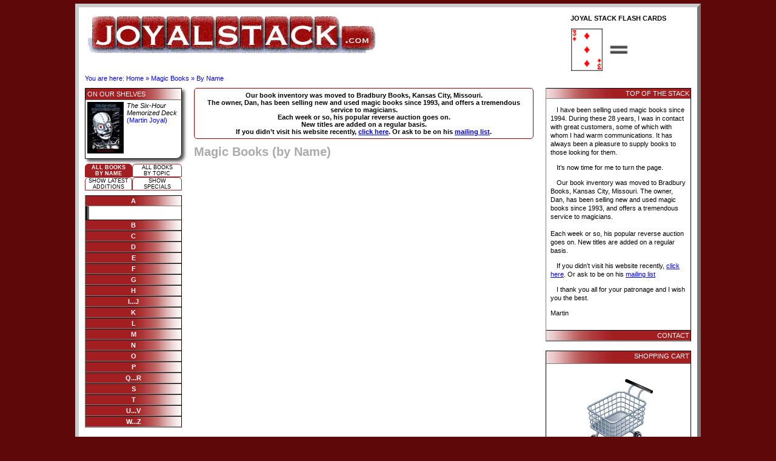

--- FILE ---
content_type: text/html; charset=UTF-8
request_url: https://www.joyalstack.com/magic-books/name/green-lennart-
body_size: 4628
content:
<!DOCTYPE html><html lang='en-US'><head><meta charset='UTF-8'><link rel='icon' type='image/png' href='https://www.joyalstack.com/favicon_06.png'><!-- LOAD ALPHA WEB-URL FILE -->

<meta name='author' content='Martin Joyal'><meta name='viewport' content='width=device-width, initial-scale=0.98'><meta name='robots' content='index,nofollow,noydir,noodp'><meta name='revisit-after' content='7 days'><title>Used Magic Books: from A to Z</title><meta name='description' content='List of used and new magic books for sale by name.'><meta name='keywords' content='magic books, used magic books'><link href='https://toolbox.joyalstack.com/css/tp.css' rel='stylesheet' type='text/css' /><link href='https://toolbox.joyalstack.com/css/mb.css' rel='stylesheet' type='text/css' /><script src='https://toolbox.joyalstack.com/spry/SpryAccordion.js' type='text/javascript'></script><script type='text/javascript' src='https://toolbox.joyalstack.com/innerfade/jquery.js'></script><script type='text/javascript' src='https://toolbox.joyalstack.com/innerfade/jquery.innerfade.js'></script><a href='https://plus.google.com/118069200471320170325' rel='publisher'></a>

<script type="text/javascript" src="https://toolbox.joyalstack.com/vibracart/settingsstyle2.js"></script>
<script type="text/javascript" src="https://toolbox.joyalstack.com/vibracart/sarissa.js"></script>
<script type="text/javascript" src="https://toolbox.joyalstack.com/vibracart/vibracart.js"></script>



		
    

<!-- Global site tag (gtag.js) - Google Analytics -->
<script async src="https://www.googletagmanager.com/gtag/js?id=G-5T0TVV80X5"></script>
<script>
  window.dataLayer = window.dataLayer || [];
  function gtag(){dataLayer.push(arguments);}
  gtag('js', new Date());

  gtag('config', 'G-5T0TVV80X5');
</script>
<!--END OF GOOGLE ANALYTICS CODE  -->

<!-- Google Tag Manager -->
<script>(function(w,d,s,l,i){w[l]=w[l]||[];w[l].push({'gtm.start':
new Date().getTime(),event:'gtm.js'});var f=d.getElementsByTagName(s)[0],
j=d.createElement(s),dl=l!='dataLayer'?'&l='+l:'';j.async=true;j.src=
'https://www.googletagmanager.com/gtm.js?id='+i+dl;f.parentNode.insertBefore(j,f);
})(window,document,'script','dataLayer','GTM-KJFPWRX');</script>
<!-- End Google Tag Manager -->
</head>
<body ondragstart="return false" onselectstart="return false">
<!-- xref: http://www.hypergurl.com/norightclick.html -->

<!-- Google Tag Manager (noscript) -->
<noscript><iframe src="https://www.googletagmanager.com/ns.html?id=GTM-KJFPWRX"
height="0" width="0" style="display:none;visibility:hidden"></iframe></noscript>
<!-- End Google Tag Manager (noscript) -->

<div id="pageLayout">
	<header>
        <div id="wrapHeader">
            <div id="businessName">
                <img src='https://feedin.joyalstack.com/images/joyalstack_com.jpg' width='482' height='61' alt='Joyalstack.com' />
            </div>
            <!-- TOP MENU -->
            <div id="wrapTopMenu">
                            </div>
        </div>
    </header>
  
  
	<!-- STAMPS -->
  	<div id='wrapStamp2'><!-- STAMP 02 - JOYALSTACK CHASED FLASH CARDS -->
<div id='stamp2Tab'>JOYAL STACK FLASH CARDS</div><ul id='portfolioJS'><li><img src='https://feedin.joyalstack.com/card_052/3D.png' height='70' width='52' alt='3 of Diamonds' /></li><li><img src='https://feedin.joyalstack.com/card_052/3D.png' height='70' width='52' alt='3 of Diamonds' /><img src='https://feedin.joyalstack.com/card_052/equal.png' height='70' width='52' alt='Equal sign' /></li><li><img src='https://feedin.joyalstack.com/card_052/3D.png' height='70' width='52' alt='3 of Diamonds' /><img src='https://feedin.joyalstack.com/card_052/equal.png' height='70' width='52' alt='Equal sign' /><img src='https://feedin.joyalstack.com/number_052/39.png' height='70' width='52' alt='Stack-number 39' /></li><li><img src='https://feedin.joyalstack.com/card_052/5S.png' height='70' width='52' alt='5 of Spades' /></li><li><img src='https://feedin.joyalstack.com/card_052/5S.png' height='70' width='52' alt='5 of Spades' /><img src='https://feedin.joyalstack.com/card_052/equal.png' height='70' width='52' alt='Equal sign' /></li><li><img src='https://feedin.joyalstack.com/card_052/5S.png' height='70' width='52' alt='5 of Spades' /><img src='https://feedin.joyalstack.com/card_052/equal.png' height='70' width='52' alt='Equal sign' /><img src='https://feedin.joyalstack.com/number_052/20.png' height='70' width='52' alt='Stack-number 20' /></li><li><img src='https://feedin.joyalstack.com/card_052/TC.png' height='70' width='52' alt='T of Clubs' /></li><li><img src='https://feedin.joyalstack.com/card_052/TC.png' height='70' width='52' alt='T of Clubs' /><img src='https://feedin.joyalstack.com/card_052/equal.png' height='70' width='52' alt='Equal sign' /></li><li><img src='https://feedin.joyalstack.com/card_052/TC.png' height='70' width='52' alt='T of Clubs' /><img src='https://feedin.joyalstack.com/card_052/equal.png' height='70' width='52' alt='Equal sign' /><img src='https://feedin.joyalstack.com/number_052/35.png' height='70' width='52' alt='Stack-number 35' /></li><li><img src='https://feedin.joyalstack.com/card_052/QC.png' height='70' width='52' alt='Queen of Clubs' /></li><li><img src='https://feedin.joyalstack.com/card_052/QC.png' height='70' width='52' alt='Queen of Clubs' /><img src='https://feedin.joyalstack.com/card_052/equal.png' height='70' width='52' alt='Equal sign' /></li><li><img src='https://feedin.joyalstack.com/card_052/QC.png' height='70' width='52' alt='Queen of Clubs' /><img src='https://feedin.joyalstack.com/card_052/equal.png' height='70' width='52' alt='Equal sign' /><img src='https://feedin.joyalstack.com/number_052/23.png' height='70' width='52' alt='Stack-number 23' /></li></ul>
			<script type='text/javascript'>
				$(document).ready(
					function()
						{
							$('ul#portfolioJS').innerfade({
								speed: 1000,
								timeout: 2000,
								type: 'sequence',
								containerheight: '91px'
							});
						});
			</script>
			</div>  	
  
  	<!-- TOP BREADCRUMBS -->
  	
		<div  id='wrapTopBreadcrumbs'>
			You are here: <span itemscope itemtype='https://data-vocabulary.org/Breadcrumb'><a id='breadcrumb' href='https://www.joyalstack.com/' itemprop='url'><span itemprop='title'>Home</span></a></span> &#187; <span itemscope itemtype='https://data-vocabulary.org/Breadcrumb'><a id='breadcrumb' href='https://www.joyalstack.com/magic-books' itemprop='url'><span itemprop='title'>Magic Books</span></a></span> &#187; <span itemscope itemtype='https://data-vocabulary.org/Breadcrumb'><span itemprop='title'>By Name</span></span>  		</div>
  	
    
    <!-- WRAP COLUMN 1, 2 and 2 -->
    <div id="wrapc1c2c3">
    	<div id="wrapc1c2">
      		<div id="wrapc2">
      			<!--COLUMN 2 TOP-->
					<div id='framec2t'><b>Our book inventory was moved to Bradbury Books, Kansas City, Missouri.<br>The owner, Dan, has been selling new and used magic books since 1993, and offers a tremendous service to magicians.<br>Each week or so, his popular reverse auction goes on.<br>New titles are added on a regular basis.<br>If you didn’t visit his website recently, <a href= 'http://www.bradburybooks.com' target= '_blank'>click here</a>. Or ask to be on his <a href= 'mailto:dan@bradburybooks.com'>mailing list</a>.</b></div>      			<!--COLUMN 2 MIDDLE-->
        		<div id="framec2m">
					<h1 id='mb_h1h1_page_title'>Magic Books (by Name)</h1><div style='margin-top: 60px;'></div>		      			</div>
        		<!--COLUMN 2 BOTTOM-->
								</div>
    		<div id="wrapc1">
                <!-- COLUMN 1 -->
                <div id='framec1'><div id= 'sidedish'><div id= 'sidedishTab'> On our shelves </div><a href='https://www.joyalstack.com/magic-books/name/joyal-martin' style='text-decoration: none'><div id= 'sidedishContent'><div id='sidedishImage' style='width: 60px; height: 85px;'><img src='https://feedin.joyalstack.com/product_085/J/JOYM2011Ap1.jpg' width='60' height='85' alt='The Six-Hour Memorized Deck' /></div><div id= 'sidedishText'> The Six-Hour Memorized Deck </div><div id= 'sidedishCredit'>(Martin Joyal)</div></div></a></div><div id='mb_browseModeBox'><a id='mb_browseModeSelectedButton' style='width: 76px; text-decoration: none;' href='https://www.joyalstack.com/magic-books/name' title='Browse through the magic books on our shelves by name'>All books<br />by name</a><a id='mb_browseModeButton01' style='width: 80px; text-decoration: none;'href='https://www.joyalstack.com/magic-books/topic' title='Browse through the magic books on our shelves by topic'>All books<br />by topic</a><a id='mb_browseModeButton01' style='width: 76px; text-decoration: none;'href='https://www.joyalstack.com/magic-books/latest-addition' title='See the latest magic books added on our shelves'>Show Latest<br />additions</a><a id='mb_browseModeButton01' style='width: 80px; text-decoration: none;'href='https://www.joyalstack.com/magic-books/special' title='Take a look at the specials we are offering on some used magic books'>Show<br />Specials</a></div>
<!-- 43 + 46 + 65 = 154 -->
<!-- 154 + 6 = 160 -->

<nav id="Accordion2" class="Accordion" tabindex="0"> <!-- <div> tag replaced with <nav> tag on 14-05-05 -->
	<div class="AccordionPanel">
		<div class="AccordionAlphabeticTab">A</div>
        <div class="AccordionAlphabeticContent">
            <ul style="list-style-type: none; position:relative; left:-30px;"> <!-- LISTE DES NOMS COMMEN�ANT PAR "A" -->
                            </ul>
        </div>
  	</div>
                
	<div class="AccordionPanel">
    	<div class="AccordionAlphabeticTab">B</div>
        <div class="AccordionAlphabeticContent">
            <ul style="list-style-type: none; position:relative; left:-30px;"> <!-- LISTE DES NOMS COMMEN�ANT PAR "B" -->
                            </ul>
        </div>
  	</div>
            
    <div class="AccordionPanel">
    	<div class="AccordionAlphabeticTab">C</div>
        <div class="AccordionAlphabeticContent">
            <ul style="list-style-type: none; position:relative; left:-30px;"> <!-- LISTE DES NOMS COMMEN�ANT PAR "C" -->
                            </ul>
        </div>
  	</div>
    
	<div class="AccordionPanel">
    	<div class="AccordionAlphabeticTab">D</div>
    		<div class="AccordionAlphabeticContent">
                <ul style="list-style-type: none; position:relative; left:-30px;">
						    		</ul>
			</div>
  	</div>
    
	<div class="AccordionPanel">
		<div class="AccordionAlphabeticTab">E</div>
		<div class="AccordionAlphabeticContent">
			<ul style="list-style-type: none; position:relative; left:-30px;">
				    	</ul>
		</div>
  	</div>
            
    <div class="AccordionPanel">
    	<div class="AccordionAlphabeticTab">F</div>
    		<div class="AccordionAlphabeticContent">
                <ul style="list-style-type: none; position:relative; left:-30px;">
						    		</ul>
			</div>
  	</div>
    
	<div class="AccordionPanel">
    	<div class="AccordionAlphabeticTab">G</div>
    		<div class="AccordionAlphabeticContent">
                <ul style="list-style-type: none; position:relative; left:-30px;">
						    		</ul>
			</div>
  	</div>
    
    <div class="AccordionPanel">
    	<div class="AccordionAlphabeticTab">H</div>
    		<div class="AccordionAlphabeticContent">
                <ul style="list-style-type: none; position:relative; left:-30px;">
						    		</ul>
			</div>
  	</div>
    
	<div class="AccordionPanel">
    	<div class="AccordionAlphabeticTab">I...J</div>
    		<div class="AccordionAlphabeticContent">
                <ul style="list-style-type: none; position:relative; left:-30px;"><!-- LISTE DES NOMS COMMEN�ANT PAR "I" OU "J" -->
					 <li id='mb_li_author'><a href='https://www.joyalstack.com/magic-books/name/joyal-martin' target='_self'>Joyal, M.</a></li>	    		</ul>
			</div>
  	</div>
    
    <div class="AccordionPanel">
    	<div class="AccordionAlphabeticTab">K</div>
    		<div class="AccordionAlphabeticContent">
                <ul style="list-style-type: none; position:relative; left:-30px;">
						    		</ul>
			</div>
  	</div>
    
    <div class="AccordionPanel">
    	<div class="AccordionAlphabeticTab">L</div>
    		<div class="AccordionAlphabeticContent">
                <ul style="list-style-type: none; position:relative; left:-30px;">
						    		</ul>
			</div>
  	</div>
    
    <div class="AccordionPanel">
    	<div class="AccordionAlphabeticTab">M</div>
    		<div class="AccordionAlphabeticContent">
                <ul style="list-style-type: none; position:relative; left:-30px;">
					 <li id='mb_li_author'><a href='https://www.joyalstack.com/magic-books/name/minch-stephen' target='_self'>Minch, S.</a></li>	    		</ul>
			</div>
  	</div>
    
	<div class="AccordionPanel">
		<div class="AccordionAlphabeticTab">N</div>
			<div class="AccordionAlphabeticContent">
                <ul style="list-style-type: none; position:relative; left:-30px;">
						    		</ul>
			</div>
	</div>
    
	<div class="AccordionPanel">
		<div class="AccordionAlphabeticTab">O</div>
			<div class="AccordionAlphabeticContent">
                <ul style="list-style-type: none; position:relative; left:-30px;">
						    		</ul>
			</div>
	</div>

	<div class="AccordionPanel">
		<div class="AccordionAlphabeticTab">P</div>
			<div class="AccordionAlphabeticContent">
                <ul style="list-style-type: none; position:relative; left:-30px;">
						    		</ul>
			</div>
	</div>
    
	<div class="AccordionPanel">
		<div class="AccordionAlphabeticTab">Q...R</div>
			<div class="AccordionAlphabeticContent">
                <ul style="list-style-type: none; position:relative; left:-30px;"> <!--LISTE DES NOM COMMEN�ANT PAR "Q ou R"-->
                		    		</ul>
			</div>
	</div>
    
    <div class="AccordionPanel">
		<div class="AccordionAlphabeticTab">S</div>
			<div class="AccordionAlphabeticContent">
                <ul style="list-style-type: none; position:relative; left:-30px;">
						    		</ul>
			</div>
	</div>
    
    <div class="AccordionPanel">
		<div class="AccordionAlphabeticTab">T</div>
			<div class="AccordionAlphabeticContent">
                <ul style="list-style-type: none; position:relative; left:-30px;">
						    		</ul>
			</div>
	</div>
    
    <div class="AccordionPanel">
		<div class="AccordionAlphabeticTab">U...V</div>
			<div class="AccordionAlphabeticContent">
                <ul style="list-style-type: none; position:relative; left:-30px;"> <!-- LISTE DES NOMS COMMEN�ANT PAR "U" OU "V" -->
						    		</ul>
			</div>
	</div>
    
    <div class="AccordionPanel">
		<div class="AccordionAlphabeticTab">W...Z</div>
			<div class="AccordionAlphabeticContent">
                <ul style="list-style-type: none; position:relative; left:-30px;"> <!-- LISTE DES NOMS COMMEN�ANT PAR "W", "X", "Y" OU "Z" -->
						    		</ul>
			</div>
	</div>
    
</nav>
        
<script type='text/javascript'>var Accordion2 = new Spry.Widget.Accordion('Accordion2', {defaultPanel: 0});</script></div>            </div>
		</div>
    
    	<div id="wrapc3">
            <!-- COLUMN 3 TOP -->
            <div id="framec3t">
                <!-- Place this code where you want the badge to render. -->
				

<div id="Accordion1" class="Accordion" tabindex="0">
	<div class="AccordionPanel">
		<div class="AccordionPanelTab">Top of the stack</div>
			
<div class="AccordionPanelContent">
	<div id='arial_black' style="font-weight: lighter; margin: 7px; text-indent: 10px;">
        <p>I have been selling used magic books since 1994. During these 28 years, I was in contact with great customers, some of which with whom I had warm communications. It has always been a pleasure to supply books to those looking for them.</p>

        <p>It’s now time for me to turn the page.</p>
    
        <p>Our book inventory was moved to Bradbury Books, Kansas City, Missouri. The owner, Dan, has been selling new and used magic books since 1993, and offers a tremendous service to magicians.<br><br>Each week or so, his popular reverse auction goes on. New titles are added on a regular basis.</p>
            
        <p>If you didn’t visit his website recently, <a href= 'http://www.bradburybooks.com' target= '_blank'>click here</a>. Or ask to be on his <a href= 'mailto:dan@bradburybooks.com'>mailing list</a></p>
        
        <p>I thank you all for your patronage and I wish you the best.</p>

        Martin<br><br>
    </div>
</div>
    </div>
	
    <!--<div class="AccordionPanel">
		<div class="AccordionPanelTab">V.I.P.</div>
		<div class="AccordionPanelContent">
        	If you previously bought from us for more than $100, then you deserve a special treatment. From now on you are considered a <spam id='arial_black'>V.I.P.</spam> and you can buy selected books at the VIP Price (with <spam id='arial_black'>savings up to 30%</spam>). When ordering, you wil be charged the regular price and we will send you an instant refund (equal to Regular price minus VIP price).
        </div>
	</div>-->
	
    <!-- 2020-10-05 Section LETS MAKE A DEAL was removed.-->
    <!--
    <div class="AccordionPanel">
		<div class="AccordionPanelTab">Let's Make A Deal</div>
		<div class="AccordionPanelContent">
        	Each week we come up with <spam id='arial_black'>100 different deals</spam>. Each deal is composed of one used book and one new book. They are scattered among the pages of the Magic Books section and are valid on <spam id='arial_black'>Mondays only</spam>. All the deals are advertized one week in advance.
        </div>
	</div>
    -->
	
    <!--<div class="AccordionPanel">
		<div class="AccordionPanelTab">Shipping Charges</div>
			</div>-->
	
    <!--<div class="AccordionPanel">
		<div class="AccordionPanelTab">Shipping Insurance</div>
		<div class="AccordionPanelContent">
        	At <b>Joyalstack.com</b> all orders are shipped insured. In facts, a seller is always  responsible for the goods to be delivered to the customers, whether insurance fees were charged or not.
        </div>
	</div>-->
	
    <!--<div class="AccordionPanel">
		<div class="AccordionPanelTab">Overseas Order</div>
		<div class="AccordionPanelContent">
        	Please note that our shopping cart takes care of shipping charges for USA and Canada only. For overseas orders, please <a href="mailto:info@joyalstack.com">email us</a> first so we can quote you on shipping.
        </div>
	</div>-->
    
    <div class="AccordionPanel">
		<div class="AccordionPanelTab">Contact</div>
		<div class="AccordionPanelContent">
        	<br>Email: info@joyalstack.com<br><br>
        </div>
	</div>
            
</div>


<script type="text/javascript">
	var r= Math.round(Math.random()*5);
	if (r == 3)
		{
			r= 0;
		}
	var Accordion1 = new Spry.Widget.Accordion("Accordion1", {defaultPanel: 0}); // This is the information accordion in column 3.
</script>  
            </div>
            <!-- COLUMN 3 MIDDLE -->
            <div id="framec3m">
               <!-- SHOW SHOPPING CART -->


<div id= "addToCartPanel">
	<div id= "addToCartTab">SHOPPING CART</div>
	<div id="addToCartContent">
		<script language="javascript" type="text/javascript">
			insertcart()
		</script>
    </div>
    <!--<div id="cart_footer">
    	Overseas order: shipping charges<br />will be quoted by email for your approval.
    </div>--> 
</div>
            </div>
            <!-- COLUMN 3 BOTTOM -->
                <div id='framec3b'></div>		</div>
	</div>
  
  
  	<!-- BOTTOM BREADCRUMBS -->
	
		<div id='wrapBottomBreadcrumbs'>
			        </div>
  	
  	
    
    <!-- WRAP FOOTER -->
    <div id="wrapFooter">
    	<footer>
            <!--BOTTOM MENU-->
            <div id="frameBottomMenu">
                <nav><a class='bottomMenuItem' href='https://www.joyalstack.com/credits'>CREDITS</a> | <a class='bottomMenuItem' href='https://www.joyalstack.com/friendly-links'>LINKS</a> | <a class='bottomMenuItem' href='https://www.joyalstack.com/sitemap'>SITEMAP</a> | <a class='bottomMenuItem' href='https://www.joyalstack.com/privacy'>PRIVACY</a> | <a class='bottomMenuItem' href='https://www.joyalstack.com/terms'>TERMS & CONDITIONS</a> | <a class='bottomMenuItem' href='mailto:info@joyalstack.com'>CONTACT US</a></nav>            </div>
            
            <!--COPYRIGHT-->
            <div id='frameCopyright'>&#169;2000-2026 Martin Joyal</div><div id='framePoweredBy'>Powered by<br />Sinclair • Westfelt • McLaughlin • Joyal<br />London - Paris - Boston- Montreal</div>        </footer>
  	</div>
    
</div>


<script language="javascript" type="text/javascript">
startcart()
</script>

</body></html>

--- FILE ---
content_type: text/css; charset=UTF-8
request_url: https://toolbox.joyalstack.com/css/tp.css
body_size: 6258
content:
@charset "UTF-8";
/* CSS Document */

/*
This web site uses a three-column layout.
The following therminology is used in this CSS document.
Columns are numbered from left to right, from 1 to 3.
c1 refers to Column 1.
c2 refers to Column 2.
c3 refers to Column 3.

Column 1 is composed of two sections: Top and Bottom.
Column 1 Top holds the Featured Produc(s).
Column 1 Bottom holds the Vertical Menu.
c1t refers to Column 1 Top.
c1b refers to Column 1 Bottom.

Column 2 is composed of three sections: Top, Middle and Bottom.
Column 2 Top holds the optional Top Message.
Column 2 Midle holds the Main Content.
Column 2 Bottom holds the optional Bottom Message.
The Top Message and Bottom Message can be used for announcement, special offer, holyday greetings, closing periods, etc.
c2t refers to Column 2 Top.
c2m refers to Column 2 Midle.
c2b refers to Column 2 Bottom.

Column 3 is composed of two sections: Top and Bottom.
Column 3 Top holds Secondary Information in Collapsible Panels.
Column 3 Bottom holds the Shopping Cart.
c3t refers to Column 3 Top.
c3b refers to Column 3 Bottom.

The Header, the optional Horizontal Menu and the optional Breadcrumbs are above the three columns.
The Bottom Menu and Copyright Notice are below the three columns.

Finally, the Stamp 1 and Stamp 2 are located in the top right corner.

The style ID are named according to the following structure.
"pageLayout" contains "wrappers".
"wrappers" can contain other "wrappers" or "frames".
The purpose of the "wrappers" is to keep the page main content (located in Column 2 Middle)
at the top of the HTML code, in order to optimize the results of search engines.
"wrappers" have no background color, no padding, no margin, no border and no caracter specifications.
"wrappers" do have paddings and margins.
"wrappers" are only used in main web pages.


"frames" contain "boxes".
The purpose of the "frames" is to specify and reserve the space used by the different elements
composing the page.
"frames" have no background color, no padding, no border and no caracter specifications.
"frames" do have margins.
"frames" are only used in main web pages.

"boxes" contain optional "tab", and "content".
"boxes" do have background color and border when required.
"boxes" are used in seconaary pages such as product.php, memdeck.php, milsetones.php, etc.

*/


/* ****************************************************************************	*/
/* Start of Styles used by the Template, floor HOME, and by more than one floor	*/
/* Sorted in order of appearance.												*/
/* tp_stands for Template														*/
/* ****************************************************************************	*/


body {
	margin: 0px;
	padding: 0px;
	background-color: rgb(94,8,10);
	font-family: Verdana, Geneva, sans-serif;
	font-size: 11px;
}

#a:hover {
	font-weight: bold;
}

/* #a:visited {
	color: #C06;
}
*/

#pageLayout {
	width: 1000px; /* 740 (column 1 and 2) + 240 (column 3) + 12 (borders) + auto */
	margin-left: auto;
	background-color: #FFF;
	border: 6px outset #CCC;
	margin-right: auto;
	margin-top: 6px;
	margin-left: auto;
	padding: 10px;
}

#wrapHeader {
	float: left;
	width: 500px;
	padding: 5px;
}

#businessName {
	width: 760px;
	margin-bottom: 5px;
}

#wrapTopMenu {
	width: 795px;
	float: left;
	clear: both;
}

#wrapTopBreadcrumbs {
	font-size: 1em;
	clear: both;
	width: 730px;
	float: left;
	color: #00F;
	margin-bottom: 10px;
}

#breadcrumb {
	color: #00F;
	text-decoration: none;
}

/* wrapc1c2c3 contains wrapc1c2 */
#wrapc1c2c3 {
	padding: 0px;
}

/* wrapc1c2 contains wrapc1 and wrapc2 */
#wrapc1c2 {
	float: left;
	width: 740px; /*160 (column 1) + 560 (column 2) + 20 (margin)*/
	margin-right: 20px;
}

/* wrapc2 contains framec2t, framcec2m and framec2b */
#wrapc2 {
	float: right;
	width: 560px;
	margin-left: 20px;
}

/* Style used by show_top_mssg */
#framec2t {
	border: 1px solid #900;
	margin-bottom: 10px;
	float: left;
	width: 548px;
	height: auto;
	clear: both;
	padding: 5px;
	text-align: center;
	border-radius: 5px;
}

#framec2m {
	height: auto;
	float: left;
	width: 560px;
	clear: both;
	background-color: #FFF;
}

#framec2b {
	border: 1px solid #900;
	margin-top: 15px;
	clear: both;
	float: left;
	width: 548px;
	height: auto;
	padding: 5px;
	text-align: center;
	border-radius: 5px;
}

/* wrapc1 contains framec1 */
#wrapc1 {
	float: left;
	width: 160px;
}

/* wrapc3 contains framec3t, framec3m and framec3b */
#wrapc3 {
	float: right;
	width: 240px;
}

#framec3t {
}

#framec3m {
	border: 1px solid #000;
	clear: both;
	float: left;
	width: 238px;
	margin-bottom: 10px;
	margin-top: 10px;
}

#framec3b {
	border: 1px solid #000;
	clear: both;
	float: left;
	width: 238px;
}

#wrapBottomBreadcrumbs {
	font-size: 1em;
	clear: both;
	width: 730px;
	float: left;
	margin-top: 10px;
	color: #00F;
}


/* *************************************************************** */
/* Styles used by nav_bottom.php and show_copyright.php			   */
/* *************************************************************** */

.bottomMenuItem {
	font-size: 10px;
	color: #999;
	text-decoration: none;
	font-family: "Arial Black", Gadget, sans-serif;
}


/* wrapcFooter contains framecBottomMenu and frameCopyright */
#wrapFooter {
	clear: both;
}

#frameBottomMenu {
	font-size: 10px;
	color: #666;
	text-align: center;
	margin-top: 5px;
	padding-top: 10px;
	padding-bottom: 5px;
}
#frameCopyright {
	clear: both;
	font-size: 1em;
	text-align: center;
}

#framePoweredBy
{
	clear: both;
	font-size: 1em;
	color: #666;
	text-align: center;
}

/* *************************************************************** */
/* Styles used by stamp_controler.php, stamp02.php, stamp03.php    */
/* *************************************************************** */

#wrapStamp1 {
	float: left;
	width: 207px;
	padding: 5px;
	margin-left: 20px; /* 13-12-15: was 12px */
	height: 91px;
	text-align: center;
	vertical-align: middle;
}

#wrapStamp2 {
	float: right;
	width: 236px;
	padding: 2px;
	margin-left: 10px;
	height: 97px;
	overflow: hidden;
}

/* Used by stamp02.php (Joyal Stack CHaSeD Falsh Cards) */
#stamp2Tab {
	width: 100%;
	font-weight: bold;
	text-align: center;
}

/* Used by stamp02.php (Joyal Stack CHaSeD Falsh Cards) */
#moreFlashCards {
	font-style: italic;
	text-align: center;
	vertical-align: bottom;
	font-size: 12px;
	line-height: 20px;
	font-weight: bold;
}

#wrapStamp3 {
	float: right;
	width: 394px;
	padding: 2px;
	height: 97px;
	overflow: hidden;
}

/* Used by stamp03.php (SHMD Reviews) */
#stamp3Tab {
	width: 100%;
	font-weight: bold;
	font-size: 15px;
	font-style: italic;
	color: #666;
	margin-bottom: 5px;
	text-align: center;
}

/* Used by stamp03.php (SHMD Reviews) */
#stamp3Content {
	font-size: 12px;
	font-style: italic;
	width: 370px;
	position: relative;
	left: -28px;
	color: #666;
	overflow: hidden;
}

/* Used by stamp03.php (SHMD Reviews) */
#stamp3Source {
	clear: left;
	float: right;
	font-size: 11px;
	font-weight: bold;
	font-style: normal;
	margin-top: 6px;
	width: 100%;
	text-align: right;
	color: #000;
}

#wrapStamp4 {
	float: right;
	width: 224px;
	padding: 6px;
	margin-left: 0px;
	/* height: 97px; */
	text-align: center;
	font-size: 14px;
	margin-top: 10px;
	background-color: #F2F2F2;
	border-radius: 5px;
	border: 1px solid #5E080A;
}



/* *************************************************************** */
/* Styles used by sidedish_controler.php                           */
/* *************************************************************** */

#framec1 {
	margin-bottom: 6px;
	width: 160px;
	clear: both;
	float: left;
}

#sidedish {
	border: 1px solid #000;
	float: left;
	width: 158px;
	box-shadow: 4px 4px 5px #525252;
	border-bottom-right-radius: 10px;
	margin-bottom: 8px;
}

#sidedishTab {
	clear: both;
	float: left;
	color: #FFF;
	background-image: url(https://feedin.joyalstack.com/images/tabs/tab_158_rw.jpg);
	text-transform: uppercase;
	padding: 3px;
	width: 153px;
	background-repeat: repeat-y;
	border-bottom-width: 1px;
	border-bottom-style: solid;
	border-bottom-color: #666;
	font-family: "Arial Black", Gadget, sans-serif;
}

#sidedishContent {
	clear: both;
	float: left;
	width: 152px;
	padding: 3px;
	text-decoration: none;
}
#sidedishImage {
	float: left;
	/* height property in set in an in-line selector */
	/* width property in set in an in-line selector */
	margin-right: 5px;
	margin-bottom: 5px;
	// width: 65px;
}
#sidedishText {
	width: 100%;
	font-style: oblique;
	color: #000;
}
#sidedishCredit {
	width: 100%;
}



/* *************************************************************** */
/* Styles used by the INFO PANRL                                   */
/* *************************************************************** */

#info_panel_ident{
	text-indent: 18px;
}
#arial_black {
	font-family: "Arial Black", Gadget, sans-serif;
	line-height: 1.3em;
	font-size: 1em;
}



/* *************************************************************** */
/* Styles used by show_cart.php                                    */
/* *************************************************************** */

#addToCartPanel {
}

#addToCartTab {
	background-image: url(https://feedin.joyalstack.com/images/tabs/tab_238_wr.jpg);
	height: 16px;
	color: #FFF;
	padding: 2px;
	text-transform: uppercase;
	border-bottom-width: 1px;
	border-bottom-style: solid;
	border-bottom-color: gray;
	/* text-align was added on 12-02-15 */
	text-align: right;
	font-family: "Arial Black", Gadget, sans-serif;
}

#addToCartContent {
}
#cart_footer {
	font-size: 9px;
	text-transform: uppercase;
	text-align: center;
	padding: 2px;
}


/* *************************************************************** */
/* Styles used by show_register.php                                */
/* and also by unused/show_subscribe.php                           */
/* *************************************************************** */

#subscribePanel {
}

#subscribeTab {
	background-image: url(https://feedin.joyalstack.com/images/tabs/tab_238_wr.jpg);
	height: 16px;
	color: #FFF;
	padding: 2px;
	text-transform: uppercase;
	border-bottom-width: 1px;
	border-bottom-style: solid;
	border-bottom-color: gray;
	/* text-align was added on 12-02-15 */
	text-align: right;
	font-family: "Arial Black", Gadget, sans-serif;
}

#addToCart {
	width: 90px;
	float: left;
	clear: left; /* 13-12-01: "clear: left" was added. 13-12-13: "clear: left" was replaced by "clear: both" */
	margin-top: 3px;
}

#atc_duo {
	width: 100%;
	float: left;
	clear: both;
	margin-top: 3px;
	text-align: center;
}


/* *************************************************************** */
/* Styles used in the HOME floor			                       */
/* *************************************************************** */

#ho_poster {
	height: 250px;
	width: 560px;
	margin-bottom: 20px;
	overflow: hidden;
}

#ho_poster_pg1 {
	height: 250px;
	width: 560px;
	margin-bottom: 20px;
	/* overflow: hidden; */
	background-image: url(https://feedin.joyalstack.com/images/posters/poster_sprite_01.jpg);
	background-position: 0px 0px;
}

#ho_poster_pg2 {
	height: 250px;
	width: 560px;
	margin-bottom: 20px;
	/*overflow: hidden;*/
	background-image: url(https://feedin.joyalstack.com/images/posters/poster_sprite_01.jpg);
	/*background-position: 0px 1200px;*/
	background-position: 0px -240px;
}

#ho_poster_md1 {
	height: 250px;
	width: 560px;
	margin-bottom: 20px;
	overflow: hidden;
	background-image: url(https://feedin.joyalstack.com/images/posters/poster_sprite_01.jpg);
	background-position: 0px -480px;
}

#ho_poster_md2 {
	height: 250px;
	width: 560px;
	margin-bottom: 20px;
	overflow: hidden;
	background-image: url(https://feedin.joyalstack.com/images/posters/poster_sprite_01.jpg);
	background-position: 0px -720px;
}

#ho_poster_ji1 {
	height: 250px;
	width: 560px;
	margin-bottom: 20px;
	overflow: hidden;
	background-image: url(https://feedin.joyalstack.com/images/posters/poster_sprite_01.jpg);
	background-position: 0px -960px;
}

#ho_poster_mb1 {
	height: 250px;
	width: 560px;
	margin-bottom: 20px;
	overflow: hidden;
	background-image: url(https://feedin.joyalstack.com/images/posters/poster_sprite_01.jpg);
	background-position: 0px -1200px;
}

#welcome_mssg {
	width: 100%;
	text-align: center;
	margin-bottom: 20px;
}



/* *************************************************************** */
/* Start of Styles used by show_promo_spot.php				               */
/* sp_ stands for Spot											   */
/* *************************************************************** */

#sp_spotBox {
	float: left;
	width: 164px;
	border: 2px solid #AAA;
	border-radius: 5px;
	padding: 6px;
}
#sp_spotTitle {
	font-size: 16px;
	font-weight: bold;
	font-variant: small-caps;
	color: #A31E21;
	width: 100%;
	clear: both;
	float: left;
	margin-bottom: 7px;
	border-bottom-width: 1px;
	border-bottom-style: dotted;
	border-bottom-color: #5E080A;
	text-align: center;
}
#sp_spotBookCover {
	width: 160px;
	margin-right: auto;
	margin-bottom: 5px;
	margin-left: auto;
}
#sp_bookTitle {
	font-size: 12px;
	font-weight: bold;
	clear: both;
	float: left;
	width: 100%;
}
#sp_bookBlurb {
	font-size: 10px;
	font-style: italic;
	clear: both;
	float: left;
	width: 100%;
	margin-bottom: 5px;
}

#sp_price_box {
	clear: both;
	float: left;
	width: 100%;
}

/* *************************************************************** */
/* End of Styles used by show_promo_spot.php				       */
/* sp_ stands for Spot											   */
/* *************************************************************** */



/* *************************************************************** */
/* Start Styles used by show_toc_spot.php				           */
/* sp_ stands for Spot											   */
/* *************************************************************** */

#sp_toc_h1h1 {
	font-size: 14px;
	font-weight: bold;
	text-align: center;
	width: 100%;
	font-style: italic;
}

#sp_toc_box {
	width: 536px;
	padding: 10px;
	clear: both;
	float: left;
}

#sp_toc_box_DELETE {
	width: 536px;
	border: 1px solid #CCC;
	padding: 10px;
	border-radius: 5px;
	box-shadow: 4px 4px 5px #525252;
	margin-bottom: 10px;
	clear: both;
	float: left;
}

#sp_toc_title_and_img {
	float: left;
	width: 150px;
}

#sp_toc_h2h2_title {
	font-size: 1.1em;
	font-weight: bold;
	text-decoration: none;
	float: left;
	clear: both;
	color: #000;
	margin-bottom: 3px;
	display: inline;
	margin-top: 0px;
	text-transform: uppercase;
}

#sp_toc_magic_books {
	float: left;
	height: 85px;
	width: 138px;
	clear: left;
	border-radius: 5px;
	border: 1px solid #999;
	background-image: url(https://feedin.joyalstack.com/images/toc/toc_sprite.jpg);
	background-position: 0px 0px;
}

#sp_toc_memorized_deck {
	float: left;
	height: 85px;
	width: 138px;
	clear: left;
	border-radius: 5px;
	border: 1px solid #999;
	background-image: url(https://feedin.joyalstack.com/images/toc/toc_sprite.jpg);
	background-position: 0px -85px;
}

#sp_toc_joyal_index {
	float: left;
	height: 85px;
	width: 138px;
	clear: left;
	border-radius: 5px;
	border: 1px solid #999;
	background-image: url(https://feedin.joyalstack.com/images/toc/toc_sprite.jpg);
	background-position: 0px -170px;
}

#sp_toc_price_guide {
	float: left;
	height: 85px;
	width: 138px;
	clear: left;
	border-radius: 5px;
	border: 1px solid #999;
	background-image: url(https://feedin.joyalstack.com/images/toc/toc_sprite.jpg);
	background-position: 0px -255px;
}

#sp_toc_text {
	padding-top: 3px;
	color: #000;
	float: left;
	width: 370px;
	margin-left: 12px;
}


/* *************************************************************** */
/* End of Styles used by show_toc_spot.php				               */
/* sp_ stands for Spot											   */
/* *************************************************************** */



/* Styles used by hoty.php */
#thank_you_mssg {
	font-size: 14px;
	text-align: center;
	width: 80%;
	margin-right: 10%;
	margin-left: 10%;
	border: 2px solid #900;
	margin-bottom: 60px;
	border-radius: 5px;
	box-shadow: 4px 4px 5px #525252;
}

/* Used by nav_latest.php, nav_liquidation.php and nav_topics.php */
#li_topic {
	text-decoration: none;
}

#li_topic:hover {
	font-weight: bold;
}

/* *************************************************************** */
/* Styles used on more than one floor				           	   */
/* tp_ stands for Template										   */
/* *************************************************************** */

/* Used by show_vip_price.php, show_combo_price.php, show_liquidation_price.php, show_special_price.php and show_today_price.php, */
#tp_book_price {
	float: left;
	width: 140px; /* 13-12-02: was 120px */
	padding-top: 3px;
	clear: left;
}

#by_line {
	font-size: 0.9em;
	margin-top: 20px;
	font-style: normal;
	clear: both;
	float: left;
	width: 100%;
	font-weight: bold;
	color: #A31E21;
	text-decoration: none;
}
#warning_LED {
	font-size: 16px;
	color: #009;
	display: inline;
	float: left;
	width: 1em;
}





/* *************************************************************** */
/* End of Styles used by Template								   */
/* tp_stands for Template										   */
/* *************************************************************** */


/* ************************************************************** */
/* Start of Spry Menu Bar Horizontal							  */
/* (for an unaltered copies, look for SpryMenuBarHorizontal.css	  */
/* into SpryAssets/)			  								  */
/* ************************************************************** */

/* SpryMenuBarHorizontal.css - version 0.6 - Spry Pre-Release 1.6.1 */

/* Copyright (c) 2006. Adobe Systems Incorporated. All rights reserved. */

/*******************************************************************************
 LAYOUT INFORMATION: describes box model, positioning, z-order
 *******************************************************************************/

/* The outermost container of the Menu Bar, an auto width box with no margin or padding */
ul.MenuBarHorizontal
{
	margin: 0;
	padding: 0;
	list-style-type: none;
	font-size: 100%;
	cursor: default;
	width: auto;
}

/* Menu item containers, position children relative to this container and are a fixed width */
ul.MenuBarHorizontal li
{
	margin: 0;
	padding: 0;
	list-style-type: none;
	font-size: 100%;
	position: relative;
	text-align: left;
	cursor: pointer;
	width: auto; // 8em; // 8em;
	float: left;
}

/*******************************************************************************
 DESIGN INFORMATION: describes color scheme, borders, fonts
 *******************************************************************************/

/* Menu items are a light gray block with padding and no text decoration */
ul.MenuBarHorizontal a
{
	display: block;
	cursor: pointer;
	background-color: #F2F2F2;
// #EEE;
	padding: 0.5em 0.75em;
	color: rgb(158,14,16);
// #333;
	text-decoration: none;
	font-weight: bold;
	border: 1px solid #000;
	text-align: left;
}

/* Menu items that have mouse over or focus have a blue background and white text */
ul.MenuBarHorizontal a:hover, ul.MenuBarHorizontal a:focus
{
	background-color: rgb(158,14,16);
// #33C;
	color: #FFF;
	text-align: left;
}

/*******************************************************************************
 BROWSER HACKS: the hacks below should not be changed unless you are an expert
 *******************************************************************************/

/* HACK FOR IE: to stabilize appearance of menu items; the slash in float is to keep IE 5.0 from parsing */
@media screen, projection
{
	ul.MenuBarHorizontal li.MenuBarItemIE
	{
		display: inline;
		float: left;
		background: #FFF;
	}
}

/**************
 ADD-ONS by mj
 **************/

#currentMenu
{
	background-color: #D39596;
	color: #000;
	text-align: left;
	text-decoration: underline;
}

/* ************************************************************** */
/* End of Spry Menu Bar Horizontal							  	  */
/* ************************************************************** */


/* ************************************************************** */
/* Start of Spry Accordion										  */
/* (for an unaltered copies, look for SpryAccordion.css			  */
/* in SpyAssets/)			  									  */
/* ************************************************************** */

/* SpryAccordion.css - version 0.4 - Spry Pre-Release 1.6.1 */

/* Copyright (c) 2006. Adobe Systems Incorporated. All rights reserved. */

/* This is the selector for the main Accordion container. For our default style,
 * we draw borders on the left, right, and bottom. The top border of the Accordion
 * will be rendered by the first AccordionPanelTab which never moves.
 *
 * If you want to constrain the width of the Accordion widget, set a width on
 * the Accordion container. By default, our accordion expands horizontally to fill
 * up available space.
 *
 * The name of the class ("Accordion") used in this selector is not necessary
 * to make the widget function. You can use any class name you want to style the
 * Accordion container.
 */
.Accordion {
	border-left: solid 1px gray;
	border-right: solid 1px black;
	border-bottom: solid 1px gray;
	overflow: hidden;
	margin-bottom: 5px; // mj added 12-02-28 
}

/* This is the selector for the AccordionPanel container which houses the
 * panel tab and a panel content area. It doesn't render visually, but we
 * make sure that it has zero margin and padding.
 *
 * The name of the class ("AccordionPanel") used in this selector is not necessary
 * to make the widget function. You can use any class name you want to style an
 * accordion panel container.
*/
.AccordionPanel {
	margin: 0px;
	padding: 0px;
}

/* This is the selector for the AccordionPanelTab. This container houses
 * the title for the panel. This is also the container that the user clicks
 * on to open a specific panel.
 *
 * The name of the class ("AccordionPanelTab") used in this selector is not necessary
 * to make the widget function. You can use any class name you want to style an
 * accordion panel tab container.
 *
 * NOTE:
 * This rule uses -moz-user-select and -khtml-user-select properties to prevent the
 * user from selecting the text in the AccordionPanelTab. These are proprietary browser
 * properties that only work in Mozilla based browsers (like FireFox) and KHTML based
 * browsers (like Safari), so they will not pass W3C validation. If you want your documents to
 * validate, and don't care if the user can select the text within an AccordionPanelTab,
 * you can safely remove those properties without affecting the functionality of the widget.
 */
.AccordionPanelTab {
	border-top: solid 1px black;
	border-bottom: solid 1px gray;
	margin: 0px;
	padding: 2px;
	cursor: pointer;
	-moz-user-select: none;
	-khtml-user-select: none;
	text-transform: uppercase;
	/* font-weight: bold; */ /* Commented on 14-05-27 */
	color: #FFF;
	background-image: url(https://feedin.joyalstack.com/images/tabs/tab_238_wr.jpg);
	background-repeat: repeat-y;
	/* text-align was added on 12-02-15 */
	text-align: right;
	font-family: "Arial Black", Gadget, sans-serif;
}

/* This is the selector for a Panel's Content area. It's important to note that
 * you should never put any padding on the panel's content area if you plan to
 * use the Accordions panel animations. Placing a non-zero padding on the content
 * area can cause the accordion to abruptly grow in height while the panels animate.
 *
 * Anyone who styles an Accordion *MUST* specify a height on the Accordion Panel
 * Content container.
 *
 * The name of the class ("AccordionPanelContent") used in this selector is not necessary
 * to make the widget function. You can use any class name you want to style an
 * accordion panel content container.
 */
.AccordionPanelContent {
	overflow: auto;
	margin: 0px;
	padding: 0px;
	line-height: 1.3em;
	font-size: 1em;
	text-indent: 18px;
}

/* This is an example of how to change the appearance of the panel tab that is
 * currently open. The class "AccordionPanelOpen" is programatically added and removed
 * from panels as the user clicks on the tabs within the Accordion.
 */
.AccordionPanelOpen .AccordionPanelTab {
	background-color: rgb(158,14,16);
	color: #FFF;
}

/* Modifications apportées à la feuille de style originale. */
.AccordionAlphabeticTab {
	margin: 0px;
	padding: 2px;
	cursor: pointer;
	-moz-user-select: none;
	-khtml-user-select: none;
	text-transform: uppercase;
	font-weight: bold;
	color: #FFF;
	background-color: rgb(158,14,16);
	background-image: url(https://feedin.joyalstack.com/images/tabs/tab_158_rw.jpg);
	background-repeat: repeat-y;
	border-top-width: 1px;
	border-bottom-width: 1px;
	border-top-style: solid;
	border-bottom-style: solid;
	border-top-color: black;
	border-bottom-color: gray;
	text-align: center;
}
.AccordionAlphabeticContent {
	overflow: auto;
	padding: 0px;
	line-height: 1.5em;
	font-size: 1em;
	height: auto;
	border-left-width: 6px;
	border-left-style: groove;
	border-left-color: #666;
	margin: 0px;
}

li:hoverDELETE /* mj 12-01-16 The web site will not use this selector */
{
	font-weight: bold;
}

.Accordion_pg_tab {
	padding: 2px;
	cursor: pointer;
	-moz-user-select: none;
	-khtml-user-select: none;
	font-weight: bold;
	color: #000;
	/* text-align was added on 12-02-15 */
	text-align: left;
	font-style: italic;
	font-size: 12px;
	border-top-left-radius: 7px;
	border-top-right-radius: 7px;
	border-top-width: 1px;
	border-right-width: 1px;
	border-bottom-width: 1px;
	border-left-width: 1px;
	border-top-style: solid;
	border-right-style: solid;
	border-bottom-style: solid;
	border-left-style: solid;
	border-top-color: #A42325;
	border-right-color: #A42325;
	border-bottom-color: #999;
	border-left-color: #A42325;
}

.Accordion3 {
	overflow: hidden;
	margin-bottom: 5px;
	border: 1px solid #FFF;
}

.Accordion3_PanelContent {
	overflow: auto;
	line-height: 1.3em;
	font-size: 1em;
	text-indent: 18px;
	padding-left: 20px;
	margin-bottom: 6px;
	padding-top: 5px;
	border-left-width: 6px;
	border-left-style: groove;
	border-left-color: #666;
	border-bottom-width: 1px;
	border-bottom-style: solid;
	border-bottom-color: #A42325;
	border-right-width: 1px;
	border-right-style: solid;
	border-right-color: #A42325;
	border-bottom-left-radius: 7px;
	border-bottom-right-radius: 7px;
	padding-bottom: 5px;
}

/* ************************************************************** */
/* End of Spry Accordion										  */
/* ************************************************************** */


/* ************************************************************** */
/* Start of Styles used by InnerFade							  */
/* (for an unaltered copies, look for jq_fade_SC.css			  */
/* in innerdafe/css)			  								  */
/* ************************************************************** */

ul {
	margin-bottom: 2em;
	list-style-type: none; /* mj 11-11-19 */
}


ul#portfolio li img{
	/* border: 1px solid #ccc; // mj 11-11-19 */
	/* padding: 4px; // mj 11-11-19 */
	position: relative; /* mj 11-11-19 */
	left: -40px; /* mj 11-11-19 */ /* WAS -40px */
	overflow: hidden;
}

ul#portfolioJS li img{
	/* ADD ON MJ 11-11-29 */
	position: relative;
	left: 0px;
}

#ul_portfolio_poster {
	/* mj 14-02-04 */
	position: relative; /* mj 11-11-19 */
	left: -40px; /* mj 11-11-19 */ /* WAS -40px */
	overflow: hidden;
	width: 580px;
}
	
/* ************************************************************** */
/* End of Styles used by InnerFade								  */
/* ************************************************************** */



/* ************************************************************** */
/* Start of Styles used by VibraCart							  */
/* (for an unaltered copies, look for vibracartstyle2.css		  */
/* in vibrcart)			  								  		  */
/* ************************************************************** */

/* Main Cart styles */

div.vibracart{
  position: static;   /*  this is controlled by cartposition in settings.js   */
  overflow: hidden;
	visibility: hidden;
	padding: 0 0 0 0;
	margin: 0 0 0 0;
	border: none;
	background-color: #ffffff;
	z-index: 999;
}

div.vibracart_content{
  padding: 0 0 0 0;
  margin: 0 0 0 0;
/*
  overflow: auto;
*/
  overflow-x: hidden;
  overflow-y: auto;
  background-image: none;
  background-repeat: no-repeat;
  background-position: center;
}

div.vibracart_waiting{
  position: absolute;   /*  Don't adjust as this is controlled by cartposition in settings.js   */

  overflow: hidden;
  visibility: hidden;
	padding: 0 0 0 0;
	margin: 0 0 0 0;
	background-image: none;
  background-color: transparent;
  background-repeat: no-repeat;
  background-position: center;
  z-index: 1000;
}
div.vibracart_alert{
  position: absolute;   /*  Don't adjust as this is controlled by cartposition in settings.js   */
  overflow: hidden;
  visibility: hidden;
  padding: 50px 0 0 0;
	margin: 0 0 0 0;
  z-index: 1001;
}

p.vibracart_alerterror{
	text-align: center;
	font-family: Arial, Helvetica, sans-serif;
	font-size: 14pt;
	color: red;
	font-weight: bold;
  margin: 0px 20px 5px 5px;
  line-height: normal;
  padding: 0 0 0 0;
  background-color: white;
}

p.vibracart_alertmessage{
	text-align: center;
	font-family: Arial, Helvetica, sans-serif;
	font-size: 14pt;
	color: navy;
	font-weight: bold;
  margin: 0px 20px 5px 5px;
  line-height: normal;
  padding: 0 0 0 0;
  background-color: white;
}

div.vibracart_header{
  overflow: hidden;
	padding: 0 0 0 0;
	margin: 0 0 0 0;
  background-color: black;
}

div.vibracart_footer{
  overflow: hidden;
	padding: 0 0 0 0;
	margin: 0 0 0 0;
  background-color: black;
}

div.vibracart_checkoutbutton{
  overflow: hidden;
  float: left;
	padding: 0 0 0 0;
	margin: 3px 0 0px 8px;
  background-color: black;
}
img.vibracart_checkoutbutton{
  cursor: pointer;
}
div.vibracart_total{
  float: right;
  display: table-cell;
  vertical-align: middle;
  padding: 0;
	margin: 2px 8px 0px 0;
 	font-family: Arial, Helvetica, sans-serif;
	font-size: 8pt;
	color: #ffffff;
	font-weight: bold;
}

div.vibracart_coupon{
  overflow: hidden;
	padding: 0px 0 0 0px;
	margin: 0 0 0 0;
  background-color: black;
  height: 20px;
}
div.vibracart_coupontextbox{
  overflow: hidden;
  float: left;
	padding: 0 0 0 0;
	margin: 3px 0 0 5px;
  background-color: black;
}
input.vibracart_coupontextbox{
	font-family: Arial, Helvetica, sans-serif;
	font-size: 8pt;
	color: #000000;
	font-weight: normal;
	text-align: left;
	margin: 0 0 0 0;
	padding: 0 0 0 0;
	width: 7em;
	background-color: white;
	border: black solid 1px;
}
div.vibracart_applybutton{
  overflow: hidden;
  float: left;
	padding: 0 0 0 0;
	margin: 3px 0 0px 3px;
  background-color: black;
}
img.vibracart_applybutton{
  cursor: pointer;
}
.vibracart_table{
  padding: 0 0 0 0;
  margin: 0 0 0 0;
  border-collapse: collapse;
  width: 100%;
  vertical-align: middle;
/*
  overflow-x: hidden;
  overflow-y: auto;
*/
}
tr.vibracart_item_odd{
  background-color: #ffffff;
}
tr.vibracart_item_even{
	background-color: #f1f1f1;
}

/* Item delete button */
td.vibracart_itemdelete{
  padding-top: 3px;
  padding-bottom: 3px;
  padding-left: 5px;
  padding-right: 0px;
  vertical-align: top;
  width: 10px;
}
p.vibracart_itemdelete{
  float: left;
	text-align: left;
	cursor: pointer;
	margin: 0 0 0 0;
	padding: 0 0 0 0;
}

/* Item Image */
td.vibracart_itemimage{
  padding-top: 3px;
  padding-bottom: 3px;
  padding-left: 5px;
  padding-right: 0px;
  vertical-align: top;
  width: 50px;
}
p.vibracart_itemimage{
  float: left;
	margin: 0 0 0 0;
	padding: 0 0 0 0;
}
img.vibracart_itemimage{
	margin: 0 0 0 0;
	padding: 0 0 0 0;
	background-color: white;
	border: #bdbdbd solid 1px;
	width: 45px;
}

/* Item description */
td.vibracart_itemdescription{
  padding-top: 3px;
  padding-bottom: 3px;
  padding-left: 5px;
  padding-right: 0px;
  vertical-align: top;  
}
p.vibracart_itemdescription{
  float: left;
	text-align: left;
	font-family: Arial, Helvetica, sans-serif;
	font-size: 8pt;
	color: #000000;
	font-weight: normal;
  margin: 0 0 0 0;
  line-height: normal;
  padding: 0;
}
p.vibracart_itemdiscount{
  float: left;
	text-align: left;
	font-family: Arial, Helvetica, sans-serif;
	font-size: 8pt;
	color: #000000;
	font-weight: bold;
  margin: 0 0 0 0;
  line-height: normal;
  padding: 0;
}
p.vibracart_itemcoupon{
  float: left;
	text-align: left;
	font-family: Arial, Helvetica, sans-serif;
	font-size: 8pt;
	color: #000000;
	font-weight: bold;
  margin: 0 0 0 0;
  line-height: normal;
  padding: 0;
}

div.vibracart_itemidclear{
  clear: both;
}
p.vibracart_itemid{
  float: left;
	font-family: Arial, Helvetica, sans-serif;
	font-size: 8pt;
	color: #9C9C9C;
	font-weight: normal;
	text-align: left;
  margin-top: 0;
  margin-bottom: 0;
  margin-left: 0;
  margin-right: 0;
  line-height: normal;
  padding: 0;
}

/* Item price */
div.vibracart_itempriceclear{
  clear: both;
}
p.vibracart_itemprice{
  float: left;
	font-family: Arial, Helvetica, sans-serif;
	font-size: 8pt;
	color: black;
	font-weight: normal;
	text-align: left;
	height: 10px;
  margin-top: 0;
  margin-bottom: 0;
  margin-left: 0;
  margin-right: 0;
  line-height: normal;
  padding: 0;
}
/* Item total */
td.vibracart_itemtotal{
  padding-top: 3px;
  padding-bottom: 3px;
  padding-left: 5px;
	padding-right: 0px;
	text-align: right;
	vertical-align: top;
}
p.vibracart_itemtotal{
  float: right;
	font-family: Arial, Helvetica, sans-serif;
	font-size: 8pt;
	color: #000000;
	font-weight: bold;
	text-align: right;
  line-height: normal;
  padding: 0;
	margin: 0 0 0 0;
}

/*
  Widget styles
*/
a.vibracart_widget_view:link{
	color: #373737;
	text-decoration:underline;
  line-height: normal;
  padding: 0;
}
a.vibracart_widget_view:visited{
	color: #373737;
	text-decoration:underline;
  line-height: normal;
  padding: 0;
}
a.vibracart_widget_view:hover{
	color: #373737;
	text-decoration:underline;
  line-height: normal;
  padding: 0;
}
a.vibracart_widget_view:active{
	color: #373737;
	text-decoration:underline;
  line-height: normal;
  padding: 0;
}

a.vibracart_widget_check:link{
	color: #373737;
	text-decoration:underline;
  line-height: normal;
  padding: 0;
}
a.vibracart_widget_check:visited{
	color: #373737;
	text-decoration:underline;
  line-height: normal;
  padding: 0;
}
a.vibracart_widget_check:hover{
	color: #373737;
	text-decoration:underline;
  line-height: normal;
  padding: 0;
}
a.vibracart_widget_check:active{
	color: #373737;
	text-decoration:underline;
  line-height: normal;
  padding: 0;
}

/* ************************************************************** */
/* End of Styles used by VibraCart								  */
/* ************************************************************** */


--- FILE ---
content_type: text/css; charset=UTF-8
request_url: https://toolbox.joyalstack.com/css/mb.css
body_size: 1860
content:
@charset "UTF-8";
/* CSS Document */

/* *************************************************************** */
/* Start of Styles used for the MAGIC BOOKS floor				   */
/* mb_ stands for Magic Books									   */
/* *************************************************************** */

#mb_h1h1_page_title {
	width: 60%;
	float: left;
	clear: left;
	font-size: 20px;
	font-weight: bold;
	padding: 0px;
	color: #AAA;
	margin: 0px;
}

#mb_h2h2_title {
	width: 100%;
	float: left;
	clear: left;
	font-size: 20px;
	font-weight: bold;
	padding: 0px;
	margin-bottom: 20px;
	margin-top: 0px;
	margin-right: 0px;
	margin-left: 0px;
}


/* *************************************************************** */
/* Styles used by the NAVIGATION PANEL                          */
/* *************************************************************** */

#mb_browseModeBox {
	float: left;
	width: 160px;
	height: 50px;
	/*border: 1px dotted #F60;*/
	margin-bottom: 2px;
}

#mb_browseModeButton01 {
	font-size: 9px;
	/* font-weight: bold; */
	text-align: center;
	float: left;
	/* width is declare in an in-line selector */
	border: 1px solid #A31E21;
	text-transform: uppercase;
	border-top-left-radius: 6px;
	border-top-right-radius: 6px;
	color: #000;
	background-color: #FFF;
	vertical-align: middle;
}
#mb_browseModeSelectedButton {
	font-size: 9px;
	/* font-weight: bold; */
	text-align: center;
	float: left;
	/* width is declare in an in-line selector */
	border: 1px solid #A31E21;
	text-transform: uppercase;
	border-top-left-radius: 6px;
	border-top-right-radius: 6px;
	color: #FFF;
	background-color: #A31E21;
	font-weight: bold;
}
#mb_browseModeButton01:hover {
	font-size: 9px;
	/* font-weight: bold; */
	text-align: center;
	float: left;
	/* width is declare in an in-line selector */
	border: 1px solid #A31E21;
	text-transform: uppercase;
	border-top-left-radius: 4px;
	border-top-right-radius: 4px;
	color: #A31E21;
	font-weight: bold;
	background-color: #EEEEEE;
}

#mb_li_author{
}

#mb_li_author:hover {
	font-weight: bold;
}






#mb_h2h2_name {
	width: 60%;
	float: left;
	clear: left;
	font-size: 20px;
	font-weight: bold;
	padding: 0px;
	margin: 0px;
}

#mb_h3h3_section {
	background-image: url(https://feedin.joyalstack.com/images/tabs/tab_560_wrw.jpg);
	float: left;
	width: 551px;
	clear: both;
	font-family: Verdana, Geneva, sans-serif;
	color: #FFF;
	font-weight: bold;
	font-size: 12px;
	padding-left: 5px;
	background-repeat: repeat-y;
	padding-bottom: 3px;
	padding-top: 1px;
	/* text-align was added on 12-02-15 */
	text-align: center;
	border-top-width: 1px;
	border-bottom-width: 1px;
	border-top-style: solid;
	border-bottom-style: solid;
	border-top-color: rgb(94,8,10);
	border-bottom-color: rgb(94,8,10);
	margin-top: 0px;
	display: inline;
	margin-bottom: 4px;
}

#mb_section_box {
	float: left;
	width: 556px;
	clear: both;
	margin-top: 10px;
	background-color: #FFF;
	border-right-width: 1px;
	border-bottom-width: 1px;
	border-left-width: 1px;
	border-right-style: solid;
	border-bottom-style: solid;
	border-left-style: solid;
	border-right-color: rgb(94,8,10);
	border-bottom-color: rgb(94,8,10);
	border-left-color: rgb(94,8,10);
}

#mb_section_box_content
{
	clear: both;
	float: left;
	width: 550px;
	padding: 5px;
	font-size: 11px;
	line-height: 1.3;
	font-family: Verdana, Geneva, sans-serif;
}

#mb_h4h4_book_title {
	font-weight: bold;
	font-style: italic;
	margin-bottom: 0px;
	padding-bottom: 0px;
	font-family: Verdana, Geneva, sans-serif;
	font-size: 11px;
	margin-top: 0px;
	padding-top: 0px;
	display: inline;
}

#mb_h5h5_book_topic {
	font-size: 9px;
	color: #00F;
	font-weight: normal;
	margin-top: 0px;
	margin-bottom: 0px;
	padding-top: 0px;
	padding-bottom: 0px;
	/* float: left; */
	float: left;
	/* width: 40%; /* 131227 was 60% */
	display: inline;
}

#mb_text {
	width: 100%;
	line-height: 1.3;
}

/* Used by show_book.php */
#mb_bookSingleCapsule {
	width: 256px;
	margin-left: 2px;
	margin-right: 5px;
	margin-bottom: 6px;
	float: left;
	padding: 5px;
	border-radius: 6px;
	border: 1px solid #AAA;
}

/* Used by show_book.php and show_deal.php */
#mb_bookDoubleCapsule {
	width: 530px;
	margin-left: 2px;
	margin-right: 5px;
	margin-bottom: 6px;
	float: left;
	border: 1px solid #CCC;
	padding: 5px;
	border-radius: 6px;
}

#mb_empty_capsule {
	clear: both;
	float: left;
	height: 1px;
	width: 500px;
}


/* Used by show_book.php, show_target,php and show_add_on.php */
#mb_book_cover {
	/* The float property is set in an in-line style */
	/* float: left; */
	/* The width property is set in an in-line style */
	/* width: 60px; */
	/* The height property is set in an in-line style */
	/* height: auto; */
	margin-right: 5px;
	margin-bottom: 2px;
	overflow: hidden;
}

#mb_price_box {
	clear: both;
	float: left;
	width: 250px; /* was 50% mj 13-2-01. Works also well with 75%. */
	margin-top: 4px;
}

/* #mb_book_credit was replaced by #mb_magician_role on 14-04-26. */
#mb_bookCredit {
	text-decoration: none;
}

#mb_magician_role {
	font-size: 10px;
	/* clear: both; */
	/* float: left; */
	/* width: 220px; commented on 14-05-10 */
	width: 100%;
	/* height: 1.6em; */
	/* color: #333; */
	color: rgb(0,0,238);
	margin-top: 3px;
	margin-bottom: 3px;
}

/* Used by show_note.php */
#mb_book_note {
	font-style: italic;
	background-color: #FF0;
	text-align: center;
	padding: 5px;
	width: 80%;
	margin-top: 5px;
	margin-bottom: 5px;
	clear: left;
	float: left;
	border: 1px solid rgb(94,8,10);
	border-radius: 5px;
}

/* Used by show_book.php */
#mb_book_blurb {
	float: right;
	width: 240px;
	font-style: italic;
	padding-top: 0px;
	padding-right: 5px;
	padding-bottom: 5px;
	padding-left: 20px;
	text-indent: 18px;
	text-align: center;
}
#mb_topicBlurb02 {
	font-size: 12px;
	text-align: center;
	text-indent: 18px;
	width: 468px;
	margin-right: 40px;
	margin-left: 40px;
	margin-top: 15px;
	clear: both;
	float: left;
	margin-bottom: 10px;
	border: 1px solid #5E080A;
	border-radius: 5px;
	color: #FFF;
	background-color: #333;
	font-weight: bold;
	padding-top: 5px;
	padding-right: 5px;
	padding-bottom: 6px;
	padding-left: 5px;
}







/* Used by show_red_tag.php */
#mb_discount_tag {
	height: 30px;
	width: 52px;
	font-family: Verdana, Geneva, sans-serif;
	font-size: 16px;
	font-weight: bold;
	/* margin-left: 140px; */
	float: right;
	background-color: rgb(163,30,33);
	color: #FFF;
	text-align: center;
	border-radius: 50%;
	box-shadow: 4px 4px 5px #525252;
	border: 3px dotted #CCC;
	padding-top: 16px;
	padding-right: 2px;
	padding-bottom: 5px;
	padding-left: 3px;
	margin-bottom: 5px;
}




/* *************************************************************** */
/* STYLES USED BY PROCEDURES IN THE blurd FOLDER                   */
/* *************************************************************** */

#span_nb {
	font-style: normal;
	font-weight: bold;
}


/* *************************************************************** */
/* Styles used by show_mb_legend.php					   		   */
/* *************************************************************** */

#mb_legend {
	clear: both;
	float: left;
	width: 100%;
	margin-top: 6px;
	text-align: center;
	color: rgb(40,40,40);
}


/* *************************************************************** */
/* Styles used by show_mb_top_arrows.php					   		   */
/* *************************************************************** */

/* #mb_top_arrow_wrap contains #mb_prev_top_arrow_box and #mb_next_top_arrow_box */
#mb_top_arrow_wrap {
	float: right;
	width: 25%;
	margin-top: 10px; /* was 15px */
}

/* mb_prev_top_arrow_box contains #mb_prev_top_arrow */
#mb_prev_top_arrow_box {
	float: left;
	width: 60%;
}

/* mb_next_top_arrow_box contains #mb_next_top_arrow */
#mb_next_top_arrow_box {
	float: right;
	width: 40%;
}

#mb_prev_top_arrow {
	font-size: 11px;
	color: rgb(177,61,66);
	text-align: left;
	font-family: "Arial Black", Gadget, sans-serif;
}

#mb_next_top_arrow {
	font-size: 11px;
	color: rgb(177,61,66);
	text-align: right;
	font-family: "Arial Black", Gadget, sans-serif;
}


/* *************************************************************** */
/* Styles used by show_mb_bottom_arrows.php					   	   */
/* *************************************************************** */

/* #mb_bottom_arrow_wrap contains #mb_prev_bottom_arrow_box and #mb_next_bottom_arrow_box */
#mb_bottom_arrow_wrap {
	clear: both;
	float: left;
	width: 100%;
	margin-top: 15px;
}

/* mb_prev_bottom_arrow_box contains #mb_prev_bottom_arrow and #mb_prev_arrow_tag */
#mb_prev_bottom_arrow_box {
	float: left;
	width: 260px;
}

/* mb_next_bottom_arrow_box contains #mb_next_bottom_arrow and #mb_next_arrow_tag */
#mb_next_bottom_arrow_box {
	float: right;
	width: 260px;
}

#mb_prev_bottom_arrow {
	font-size: 11px;
	color: rgb(177,61,66);
	width: 100%;
	text-align: left;
	font-family: "Arial Black", Gadget, sans-serif;
}

#mb_prev_arrow_tag {
	font-size: 10px;
	color: black;
	width: 100%;
	text-align: left;
}

#mb_next_bottom_arrow {
	font-size: 11px;
	color: rgb(177,61,66);
	width: 100%;
	text-align: right;
	font-family: "Arial Black", Gadget, sans-serif;
}

#mb_next_arrow_tag {
	font-size: 10px;
	color: black;
	width: 100%;
	text-align: right;
}



/* *************************************************************** */
/* Styles used for the FILLER section (aka quotation)              */
/* *************************************************************** */

/* Used bu show_filler.php */
#mb_filler {
	clear: both;
	float: left;
	width: 80%;
	margin-right: 10%;
	margin-left: 10%;
	font-family: Verdana, Geneva, sans-serif;
	font-size: 12px;
	background-color: #FFF;
	padding: 10px;
	text-align: center;
	margin-top: 30px;
	height: auto;
	border-radius: 10px;
	color: #333;
	border: 1px solid #666;
	box-shadow: 4px 4px 5px #525252;
	margin-bottom: 30px;
}




/* *************************************************************** */
/* Styles used for the LET'S MAKE A DEAL section				   */
/* *************************************************************** */

#lmd_target_box {
	clear: left;
	float: left;
	width: 220px;
}

#lmd_plus_sign {
	margin-top: 20px;
	float: left;
	width: 70px;
	text-align: center;
	margin-left: 10px;
}

#lmd_add_on_box {
	clear: right;
	float: left;
	width: 230px;
}

#lmd_deal_box {
	text-align: center;
	clear: both;
	float: left;
	width: 230px%;
	margin-top: 10px;
}

#lmd_regular_price {
	clear: both;
	float: left;
	width: 100%;
	margin-top: 10px;
	text-align: left;
}

#lmd_deal_price {
	font-size: 1.1em;
	font-weight: bold;
	clear: both;
	float: left;
	width: 100%;
	color: #A31E21;
}

#lmd_amount_saved {
	color: #000;
	text-align: left;
}

#lmd_date {
	background-color: #FF0; /* was rgb(163,30,33) */
	text-align: center;
	width: 55%;
	margin-top: 10px;
	border: 1px solid rgb(94,8,10);
	border-radius: 5px;
	clear: right;
	float: left;
	margin-left: 50px;
	font-weight: bold;
	text-transform: uppercase;
	color: black; /* was rgb(255,255,245) */
	box-shadow: 4px 4px 5px #525252;
	padding-top: 5px;
	padding-right: 10px;
	padding-bottom: 5px;
	padding-left: 10px;
}

/* *************************************************************** */
/* End of Styles used for the MAGIC BOOKS floor				   	   */
/* mb_ stands for Magic Books									   */
/* *************************************************************** */


--- FILE ---
content_type: application/javascript; charset=UTF-8
request_url: https://toolbox.joyalstack.com/spry/SpryAccordion.js
body_size: 3531
content:
// SpryAccordion.js - version 0.15 - Spry Pre-Release 1.6.1
//
// Copyright (c) 2006. Adobe Systems Incorporated.
// All rights reserved.
//
// Redistribution and use in source and binary forms, with or without
// modification, are permitted provided that the following conditions are met:
//
//   * Redistributions of source code must retain the above copyright notice,
//     this list of conditions and the following disclaimer.
//   * Redistributions in binary form must reproduce the above copyright notice,
//     this list of conditions and the following disclaimer in the documentation
//     and/or other materials provided with the distribution.
//   * Neither the name of Adobe Systems Incorporated nor the names of its
//     contributors may be used to endorse or promote products derived from this
//     software without specific prior written permission.
//
// THIS SOFTWARE IS PROVIDED BY THE COPYRIGHT HOLDERS AND CONTRIBUTORS "AS IS"
// AND ANY EXPRESS OR IMPLIED WARRANTIES, INCLUDING, BUT NOT LIMITED TO, THE
// IMPLIED WARRANTIES OF MERCHANTABILITY AND FITNESS FOR A PARTICULAR PURPOSE
// ARE DISCLAIMED. IN NO EVENT SHALL THE COPYRIGHT OWNER OR CONTRIBUTORS BE
// LIABLE FOR ANY DIRECT, INDIRECT, INCIDENTAL, SPECIAL, EXEMPLARY, OR
// CONSEQUENTIAL DAMAGES (INCLUDING, BUT NOT LIMITED TO, PROCUREMENT OF
// SUBSTITUTE GOODS OR SERVICES; LOSS OF USE, DATA, OR PROFITS; OR BUSINESS
// INTERRUPTION) HOWEVER CAUSED AND ON ANY THEORY OF LIABILITY, WHETHER IN
// CONTRACT, STRICT LIABILITY, OR TORT (INCLUDING NEGLIGENCE OR OTHERWISE)
// ARISING IN ANY WAY OUT OF THE USE OF THIS SOFTWARE, EVEN IF ADVISED OF THE
// POSSIBILITY OF SUCH DAMAGE.

var Spry;
if (!Spry) Spry = {};
if (!Spry.Widget) Spry.Widget = {};

Spry.Widget.Accordion = function(element, opts)
{
	this.element = this.getElement(element);
	this.defaultPanel = 0;
	/*this.hoverClass = "AccordionPanelTabHover";*/ /* mj ligne comment�e le 12-06-05 */
	this.openClass = "AccordionPanelOpen";
	this.closedClass = "AccordionPanelClosed";
	this.focusedClass = "AccordionFocused";
	this.enableAnimation = true;
	this.enableKeyboardNavigation = true;
	this.currentPanel = null;
	this.animator = null;
	this.hasFocus = null;

	this.previousPanelKeyCode = Spry.Widget.Accordion.KEY_UP;
	this.nextPanelKeyCode = Spry.Widget.Accordion.KEY_DOWN;

	this.useFixedPanelHeights = false; // Was true (mj 110831)
	this.fixedPanelHeight = 0;

	Spry.Widget.Accordion.setOptions(this, opts, true);

	this.attachBehaviors();
};

Spry.Widget.Accordion.prototype.getElement = function(ele)
{
	if (ele && typeof ele == "string")
		return document.getElementById(ele);
	return ele;
};

Spry.Widget.Accordion.prototype.addClassName = function(ele, className)
{
	if (!ele || !className || (ele.className && ele.className.search(new RegExp("\\b" + className + "\\b")) != -1))
		return;
	ele.className += (ele.className ? " " : "") + className;
};

Spry.Widget.Accordion.prototype.removeClassName = function(ele, className)
{
	if (!ele || !className || (ele.className && ele.className.search(new RegExp("\\b" + className + "\\b")) == -1))
		return;
	ele.className = ele.className.replace(new RegExp("\\s*\\b" + className + "\\b", "g"), "");
};

Spry.Widget.Accordion.setOptions = function(obj, optionsObj, ignoreUndefinedProps)
{
	if (!optionsObj)
		return;
	for (var optionName in optionsObj)
	{
		if (ignoreUndefinedProps && optionsObj[optionName] == undefined)
			continue;
		obj[optionName] = optionsObj[optionName];
	}
};

Spry.Widget.Accordion.prototype.onPanelTabMouseOver = function(e, panel)
{
	if (panel)
		this.addClassName(this.getPanelTab(panel), this.hoverClass);
	return false;
};

Spry.Widget.Accordion.prototype.onPanelTabMouseOut = function(e, panel)
{
	if (panel)
		this.removeClassName(this.getPanelTab(panel), this.hoverClass);
	return false;
};

Spry.Widget.Accordion.prototype.openPanel = function(elementOrIndex)
{
	var panelA = this.currentPanel;
	var panelB;

	if (typeof elementOrIndex == "number")
		panelB = this.getPanels()[elementOrIndex];
	else
		panelB = this.getElement(elementOrIndex);
	
	if (!panelB || panelA == panelB)	
		return null;

	var contentA = panelA ? this.getPanelContent(panelA) : null;
	var contentB = this.getPanelContent(panelB);

	if (!contentB)
		return null;

	if (this.useFixedPanelHeights && !this.fixedPanelHeight)
		this.fixedPanelHeight = (contentA.offsetHeight) ? contentA.offsetHeight : contentA.scrollHeight;

	if (this.enableAnimation)
	{
		if (this.animator)
			this.animator.stop();
		this.animator = new Spry.Widget.Accordion.PanelAnimator(this, panelB, { duration: this.duration, fps: this.fps, transition: this.transition });
		this.animator.start();
	}
	else
	{
		if(contentA)
		{
			contentA.style.display = "none";
			contentA.style.height = "0px";
		}
		contentB.style.display = "block";
		contentB.style.height = this.useFixedPanelHeights ? this.fixedPanelHeight + "px" : "auto";
	}

	if(panelA)
	{
		this.removeClassName(panelA, this.openClass);
		this.addClassName(panelA, this.closedClass);
	}

	this.removeClassName(panelB, this.closedClass);
	this.addClassName(panelB, this.openClass);

	this.currentPanel = panelB;

	return panelB;
};

Spry.Widget.Accordion.prototype.closePanel = function()
{
	// The accordion can only ever have one panel open at any
	// give time, so this method only closes the current panel.
	// If the accordion is in fixed panel heights mode, this
	// method does nothing.

	if (!this.useFixedPanelHeights && this.currentPanel)
	{
		var panel = this.currentPanel;
		var content = this.getPanelContent(panel);
		if (content)
		{
			if (this.enableAnimation)
			{
				if (this.animator)
					this.animator.stop();
				this.animator = new Spry.Widget.Accordion.PanelAnimator(this, null, { duration: this.duration, fps: this.fps, transition: this.transition });
				this.animator.start();
			}
			else
			{
				content.style.display = "none";
				content.style.height = "0px";
			}
		}		
		this.removeClassName(panel, this.openClass);
		this.addClassName(panel, this.closedClass);
		this.currentPanel = null;
	}
};

Spry.Widget.Accordion.prototype.openNextPanel = function()
{
	return this.openPanel(this.getCurrentPanelIndex() + 1);
};

Spry.Widget.Accordion.prototype.openPreviousPanel = function()
{
	return this.openPanel(this.getCurrentPanelIndex() - 1);
};

Spry.Widget.Accordion.prototype.openFirstPanel = function()
{
	return this.openPanel(0);
};

Spry.Widget.Accordion.prototype.openLastPanel = function()
{
	var panels = this.getPanels();
	return this.openPanel(panels[panels.length - 1]);
};

Spry.Widget.Accordion.prototype.onPanelTabClick = function(e, panel)
{
	if (panel != this.currentPanel)
		this.openPanel(panel);
	else
		this.closePanel();

	if (this.enableKeyboardNavigation)
		this.focus();

	if (e.preventDefault) e.preventDefault();
	else e.returnValue = false;
	if (e.stopPropagation) e.stopPropagation();
	else e.cancelBubble = true;

	return false;
};

Spry.Widget.Accordion.prototype.onFocus = function(e)
{
	this.hasFocus = true;
	this.addClassName(this.element, this.focusedClass);
	return false;
};

Spry.Widget.Accordion.prototype.onBlur = function(e)
{
	this.hasFocus = false;
	this.removeClassName(this.element, this.focusedClass);
	return false;
};

Spry.Widget.Accordion.KEY_UP = 38;
Spry.Widget.Accordion.KEY_DOWN = 40;

Spry.Widget.Accordion.prototype.onKeyDown = function(e)
{
	var key = e.keyCode;
	if (!this.hasFocus || (key != this.previousPanelKeyCode && key != this.nextPanelKeyCode))
		return true;
	
	var panels = this.getPanels();
	if (!panels || panels.length < 1)
		return false;
	var currentPanel = this.currentPanel ? this.currentPanel : panels[0];
	var nextPanel = (key == this.nextPanelKeyCode) ? currentPanel.nextSibling : currentPanel.previousSibling;

	while (nextPanel)
	{
		if (nextPanel.nodeType == 1 /* Node.ELEMENT_NODE */)
			break;
		nextPanel = (key == this.nextPanelKeyCode) ? nextPanel.nextSibling : nextPanel.previousSibling;
	}

	if (nextPanel && currentPanel != nextPanel)
		this.openPanel(nextPanel);

	if (e.preventDefault) e.preventDefault();
	else e.returnValue = false;
	if (e.stopPropagation) e.stopPropagation();
	else e.cancelBubble = true;

	return false;
};

Spry.Widget.Accordion.prototype.attachPanelHandlers = function(panel)
{
	if (!panel)
		return;

	var tab = this.getPanelTab(panel);

	if (tab)
	{
		var self = this;
		Spry.Widget.Accordion.addEventListener(tab, "click", function(e) { return self.onPanelTabClick(e, panel); }, false);
		Spry.Widget.Accordion.addEventListener(tab, "mouseover", function(e) { return self.onPanelTabMouseOver(e, panel); }, false);
		Spry.Widget.Accordion.addEventListener(tab, "mouseout", function(e) { return self.onPanelTabMouseOut(e, panel); }, false);
	}
};

Spry.Widget.Accordion.addEventListener = function(element, eventType, handler, capture)
{
	try
	{
		if (element.addEventListener)
			element.addEventListener(eventType, handler, capture);
		else if (element.attachEvent)
			element.attachEvent("on" + eventType, handler);
	}
	catch (e) {}
};

Spry.Widget.Accordion.prototype.initPanel = function(panel, isDefault)
{
	var content = this.getPanelContent(panel);
	if (isDefault)
	{
		this.currentPanel = panel;
		this.removeClassName(panel, this.closedClass);
		this.addClassName(panel, this.openClass);

		// Attempt to set up the height of the default panel. We don't want to
		// do any dynamic panel height calculations here because our accordion
		// or one of its parent containers may be display:none.

		if (content)
		{
			if (this.useFixedPanelHeights)
			{
				// We are in fixed panel height mode and the user passed in
				// a panel height for us to use.
	
				if (this.fixedPanelHeight)
					content.style.height = this.fixedPanelHeight + "px";
			}
			else
			{
				// We are in variable panel height mode, but since we can't
				// calculate the panel height here, we just set the height to
				// auto so that it expands to show all of its content.
	
				content.style.height = "auto";
			}
		}
	}
	else
	{
		this.removeClassName(panel, this.openClass);
		this.addClassName(panel, this.closedClass);

		if (content)
		{
			content.style.height = "0px";
			content.style.display = "none";
		}
	}
	
	this.attachPanelHandlers(panel);
};

Spry.Widget.Accordion.prototype.attachBehaviors = function()
{
	var panels = this.getPanels();
	for (var i = 0; i < panels.length; i++)
		this.initPanel(panels[i], i == this.defaultPanel);

	// Advanced keyboard navigation requires the tabindex attribute
	// on the top-level element.

	this.enableKeyboardNavigation = (this.enableKeyboardNavigation && this.element.attributes.getNamedItem("tabindex"));
	if (this.enableKeyboardNavigation)
	{
		var self = this;
		Spry.Widget.Accordion.addEventListener(this.element, "focus", function(e) { return self.onFocus(e); }, false);
		Spry.Widget.Accordion.addEventListener(this.element, "blur", function(e) { return self.onBlur(e); }, false);
		Spry.Widget.Accordion.addEventListener(this.element, "keydown", function(e) { return self.onKeyDown(e); }, false);
	}
};

Spry.Widget.Accordion.prototype.getPanels = function()
{
	return this.getElementChildren(this.element);
};

Spry.Widget.Accordion.prototype.getCurrentPanel = function()
{
	return this.currentPanel;
};

Spry.Widget.Accordion.prototype.getPanelIndex = function(panel)
{
	var panels = this.getPanels();
	for( var i = 0 ; i < panels.length; i++ )
	{
		if( panel == panels[i] )
			return i;
	}
	return -1;
};

Spry.Widget.Accordion.prototype.getCurrentPanelIndex = function()
{
	return this.getPanelIndex(this.currentPanel);
};

Spry.Widget.Accordion.prototype.getPanelTab = function(panel)
{
	if (!panel)
		return null;
	return this.getElementChildren(panel)[0];
};

Spry.Widget.Accordion.prototype.getPanelContent = function(panel)
{
	if (!panel)
		return null;
	return this.getElementChildren(panel)[1];
};

Spry.Widget.Accordion.prototype.getElementChildren = function(element)
{
	var children = [];
	var child = element.firstChild;
	while (child)
	{
		if (child.nodeType == 1 /* Node.ELEMENT_NODE */)
			children.push(child);
		child = child.nextSibling;
	}
	return children;
};

Spry.Widget.Accordion.prototype.focus = function()
{
	if (this.element && this.element.focus)
		this.element.focus();
};

Spry.Widget.Accordion.prototype.blur = function()
{
	if (this.element && this.element.blur)
		this.element.blur();
};

/////////////////////////////////////////////////////

Spry.Widget.Accordion.PanelAnimator = function(accordion, panel, opts)
{
	this.timer = null;
	this.interval = 0;

	this.fps = 60;
	this.duration = 500;
	this.startTime = 0;

	this.transition = Spry.Widget.Accordion.PanelAnimator.defaultTransition;

	this.onComplete = null;

	this.panel = panel;
	this.panelToOpen = accordion.getElement(panel);
	this.panelData = [];
	this.useFixedPanelHeights = accordion.useFixedPanelHeights;

	Spry.Widget.Accordion.setOptions(this, opts, true);

	this.interval = Math.floor(1000 / this.fps);

	// Set up the array of panels we want to animate.

	var panels = accordion.getPanels();
	for (var i = 0; i < panels.length; i++)
	{
		var p = panels[i];
		var c = accordion.getPanelContent(p);
		if (c)
		{
			var h = c.offsetHeight;
			if (h == undefined)
				h = 0;

			if (p == panel && h == 0)
				c.style.display = "block";

			if (p == panel || h > 0)
			{
				var obj = new Object;
				obj.panel = p;
				obj.content = c;
				obj.fromHeight = h;
				obj.toHeight = (p == panel) ? (accordion.useFixedPanelHeights ? accordion.fixedPanelHeight : c.scrollHeight) : 0;
				obj.distance = obj.toHeight - obj.fromHeight;
				obj.overflow = c.style.overflow;
				this.panelData.push(obj);

				c.style.overflow = "hidden";
				c.style.height = h + "px";
			}
		}
	}
};

Spry.Widget.Accordion.PanelAnimator.defaultTransition = function(time, begin, finish, duration) { time /= duration; return begin + ((2 - time) * time * finish); };

Spry.Widget.Accordion.PanelAnimator.prototype.start = function()
{
	var self = this;
	this.startTime = (new Date).getTime();
	this.timer = setTimeout(function() { self.stepAnimation(); }, this.interval);
};

Spry.Widget.Accordion.PanelAnimator.prototype.stop = function()
{
	if (this.timer)
	{
		clearTimeout(this.timer);

		// If we're killing the timer, restore the overflow
		// properties on the panels we were animating!

		for (i = 0; i < this.panelData.length; i++)
		{
			obj = this.panelData[i];
			obj.content.style.overflow = obj.overflow;
		}
	}

	this.timer = null;
};

Spry.Widget.Accordion.PanelAnimator.prototype.stepAnimation = function()
{
	var curTime = (new Date).getTime();
	var elapsedTime = curTime - this.startTime;

	var i, obj;

	if (elapsedTime >= this.duration)
	{
		for (i = 0; i < this.panelData.length; i++)
		{
			obj = this.panelData[i];
			if (obj.panel != this.panel)
			{
				obj.content.style.display = "none";
				obj.content.style.height = "0px";
			}
			obj.content.style.overflow = obj.overflow;
			obj.content.style.height = (this.useFixedPanelHeights || obj.toHeight == 0) ? obj.toHeight + "px" : "auto";
		}
		if (this.onComplete)
			this.onComplete();
		return;
	}

	for (i = 0; i < this.panelData.length; i++)
	{
		obj = this.panelData[i];
		var ht = this.transition(elapsedTime, obj.fromHeight, obj.distance, this.duration);
		obj.content.style.height = ((ht < 0) ? 0 : ht) + "px";
	}
	
	var self = this;
	this.timer = setTimeout(function() { self.stepAnimation(); }, this.interval);
};

